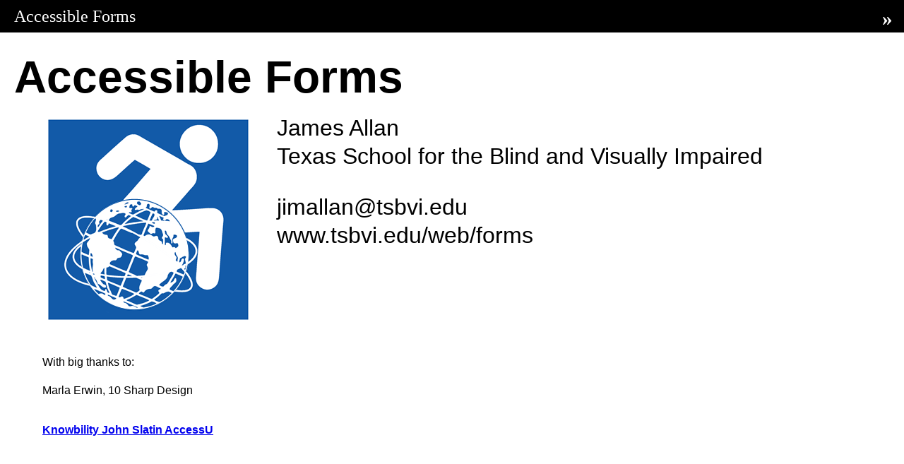

--- FILE ---
content_type: text/html
request_url: https://patterns.tsbvi.edu/forms/1-welcome.html
body_size: 653
content:
<!DOCTYPE html >
<html lang="en">
<head>
	<meta http-equiv="content-type" content="text/html; charset=utf-8" />
	<title>Accessible Forms - Welcome</title>

<link rel="stylesheet" href="formstyles.css" type="text/css" media="all" />

<style>
.content { font-size: 200%; line-height: 125%; }
.style3 {font-size: medium}
</style>
</head>
<body>
<div class="banner"><p>Accessible Forms</p>
<p id="nav"><a title="next" aria-label="Next" href="forms-screen-reader.html">&raquo;</a></p>
</div>


<div class="content">
<h1>Accessible Forms</h1>
<p></p>
<div style="valign:middle;">
<p><img src="../tables/World Accessibility Logo-300.png" width="300" height="300" alt="" style="float:left; padding-right: 1em;" />James Allan<br />
Texas School for the Blind and Visually Impaired</p>
<p>jimallan@tsbvi.edu <br />
www.tsbvi.edu/web/forms</p></div>
<p style="clear:both;"> </p>
<p class="style3">With big thanks to: <br />
    Marla Erwin, 10 Sharp Design</p>
<p class="style3"><a href="http://www.knowbility.org/v/john-slatin-accessu/"><strong>Knowbility John Slatin AccessU</strong></a></p>
</div>

</body>
</html>


--- FILE ---
content_type: text/css
request_url: https://patterns.tsbvi.edu/forms/formstyles.css
body_size: 740
content:
body { margin: 0; padding: 0 60px 20px 0; font-size: 1em; font-family: "Lucida Grande", Verdana, sans-serif; padding-left: 60px;  }

code, div.html { display: block; padding: 15px; margin: 0 30px 0 0; background-color: #ff9; border-left: 4px solid #C00; font-family: Monaco, Courier; font-size: 110%; line-height: 140%; }

span.html, p.html {
	background-color: #fff;
	color: #03C;
	font-size: 100%;
	font-weight: bold;
}
 
code strong { color: #C00;}

div.html p { margin-bottom: .5em; }

.attn {  background-color: #ff9; padding: 0 2px; font-weight: bold; color: #C00; }

.indent { margin-left: 30px; }
.subindent { margin-left: 50px; margin-top: 0; }

.example {  display: table; padding: 10px 20px 20px; margin-top: 5px; background-color: #DFF4FF; border: 1px solid #B5D1DF;}
.onwhite {  display: table; padding: 10px 20px 20px; margin-top: 5px; background-color: #fff; border: 1px solid #ddd;}

h1, h2, h3, h4 { margin-left: -40px;}
h1 { margin-bottom: 10px; }

h2 { margin-top: 30px; margin-bottom: 10px;}

p { margin-top: 0; padding-top: 0; }

form label strong { font-size: 110%;  }
form h4 { margin: 5px 0 10px; }

.highlight { background-color: #ff9; }

.dim { color: #999; }

h2.dim { clear: left; font-size: 100%; margin-top: 6px; padding-top: 0;   }

div.banner
{
	padding: 10px;
	background-color: black;
	color: white;
	font-family: Georgia, serif;
	font-size: x-large;
	height: 1.1em;
	overflow: hidden;
	margin-left: -60px;
	margin-right: -60px;
	margin-bottom: 30px;
	padding-left: 20px;
	
}

div.banner p { float: left; display:inline; margin:0; padding:0; }
div.banner p#nav { float: right; color: #999; }
div.banner p#nav a, div.banner p#nav a:visited { font-size: 120%; font-weight: bold; color: #fff; padding: 0 6px 0 9px; text-decoration: none;  }
fieldset {border: medium black single;}
table {border-collapse:collapse;}
td {padding-left: .2em;}
